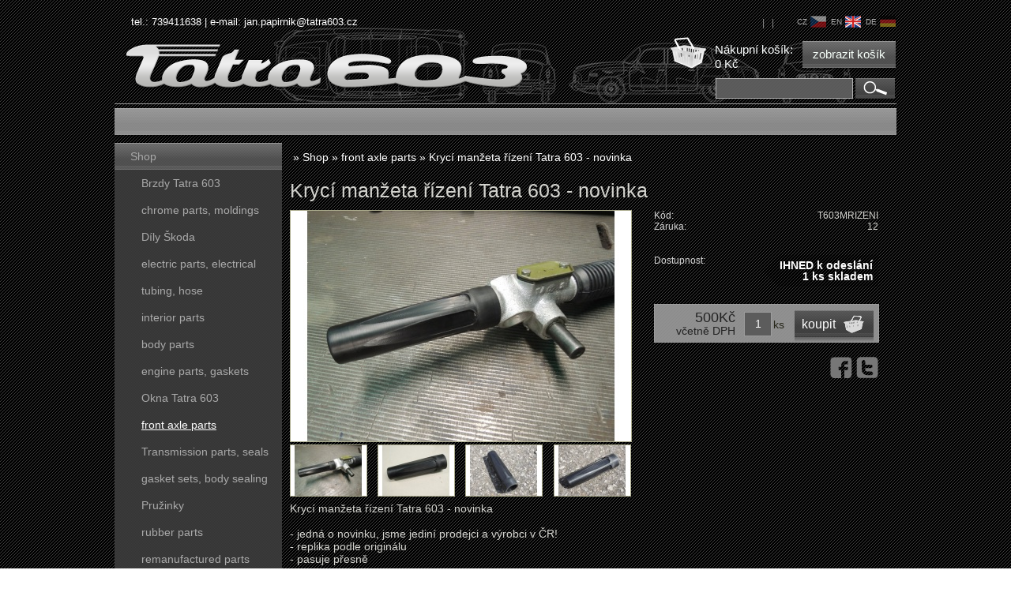

--- FILE ---
content_type: text/html; charset=utf-8
request_url: https://www.tatra603.cz/en/kryci-manzeta-rizeni-tatra-603-novinka/
body_size: 4188
content:
<!DOCTYPE html><html lang="en"><head prefix="og: http://ogp.me/ns# fb: http://ogp.me/ns/fb#"><meta name="author" content="Renovation and sale parts for car Tatra 603, Tatra 600 a Tatra 613" data-binargon="{&quot;fce&quot;:&quot;6&quot;, &quot;id&quot;:&quot;332&quot;, &quot;menaId&quot;:&quot;1&quot;, &quot;menaName&quot;:&quot;Kč&quot;, &quot;languageCode&quot;:&quot;en-US&quot;, &quot;skindir&quot;:&quot;tatra603&quot;, &quot;cmslang&quot;:&quot;9&quot;, &quot;langiso&quot;:&quot;en&quot;, &quot;skinversion&quot;:1762331721, &quot;zemeProDoruceniISO&quot;:&quot;&quot;}"><meta name="robots" content="all, max-snippet:-1, max-image-preview:large"><meta name="revisit-after" content="1 Days"><meta http-equiv="content-type" content="text/html; charset=utf-8"><meta property="og:url" content="https://www.tatra603.cz/en/kryci-manzeta-rizeni-tatra-603-novinka/"/><meta property="og:site_name" content="https://www.tatra603.cz"/><meta property="og:description" content="Krycí manžeta řízení Tatra 603 - novinka, Category: front axle parts"/><meta property="og:title" content="Krycí manžeta řízení Tatra 603 - novinka"/><link rel="alternate" href="https://www.tatra603.cz/kryci-manzeta-rizeni-tatra-603-novinka/" hreflang="cs-CZ" /><link rel="alternate" href="https://www.tatra603.cz/en/kryci-manzeta-rizeni-tatra-603-novinka/" hreflang="en-US" /><link rel="alternate" href="https://www.tatra603.cz/de/kryci-manzeta-rizeni-tatra-603-novinka/" hreflang="de-DE" />
  <link rel="image_src" href="https://www.tatra603.cz/imgcache/1/7/pt603mrizeni-dscn7645_260_260_283119.jpg" />
  <meta property="og:type" content="product"/>
  <meta property="og:image" content="https://www.tatra603.cz/imgcache/1/7/pt603mrizeni-dscn7645_260_260_283119.jpg"/>
 <meta name="description" content="Krycí manžeta řízení Tatra 603 - novinka, Category: front axle parts">
<meta name="keywords" content="Krycí manžeta řízení Tatra 603 - novinka">
<meta name="audience" content="all">
<link rel="canonical" href="https://www.tatra603.cz/en/kryci-manzeta-rizeni-tatra-603-novinka/"><link rel="alternate" href="https://www.tatra603.cz/publicdoc/rss_atom_en.xml" type="application/atom+xml" title="Tatra 603.cz (https://www.tatra603.cz)" >
			
    <link rel="stylesheet" href="/skin/version-1762331721/tatra603/css-obecne.css" type="text/css"><link rel="stylesheet" href="/skin/version-1762331721/tatra603/css-obecne-varianta-cerna.css" type="text/css"><link rel="stylesheet" href="https://www.tatra603.cz/skin/tatra603/fancybox/jquery.fancybox-1.3.4.css" type="text/css" media="screen"><script type="text/javascript" src="/admin/js/index.php?load=jquery,forms,jquery.fancybox-1.3.4.pack,jquery.prettyphoto,montanus.select"></script><script type="text/javascript" src="https://www.tatra603.cz/version-1762331716/indexjs_6_9_tatra603.js"></script><title>Krycí manžeta řízení Tatra 603 - novinka - Renovation and sale parts for car Tatra 603, Tatra 600 a Tatra 613</title><!--commonTemplates_head--><!--EO commonTemplates_head--></head><body id="cmsBody" class="cmsBody bg"><div class="cmsPage marginAuto rel"><header><div class="header"><div class="headconts">tel.: 739411638   |   e-mail: <a class="href2 cffdc52" href="mailto:jan.papirnik@tatra603.cz">jan.papirnik@tatra603.cz</a></div><div class="langPanel"><a href="https://www.tatra603.cz/kryci-manzeta-rizeni-tatra-603-novinka/" class="fleft">cz<span class="flag flag_cz fright"></span></a><a href="https://www.tatra603.cz/en/kryci-manzeta-rizeni-tatra-603-novinka/" class="fleft selected">en<span class="flag flag_en_activ fright"></span></a><a href="https://www.tatra603.cz/de/kryci-manzeta-rizeni-tatra-603-novinka/" class="fleft">de<span class="flag flag_de fright"></span></a></div><div class="headuz"><div class="userForms"><a title="" href="https://www.tatra603.cz/en/login/"></a> | 
<a title="" href="https://www.tatra603.cz/en/registration/"></a> | 
<a href="#prihlasDialog" id="prihlasDialogOn"></a><div id="prihlasDialog" style="display:none;" class="tcenter"><div class="nazev"></div><form id="prihlasDialogForm" method="post" action="https://www.tatra603.cz/en/kryci-manzeta-rizeni-tatra-603-novinka/"><input type="hidden" name="loging" value="1"><div class="em">:</div><input type="text" id="prihlasDialogFormLogin" name="log_new" value="" class="em-val"><div class="hes">:</div><input type="password" id="prihlasDialogFormPass" name="pass_new" value="" class="hes-val"><br><br><input class="sedyButton marginAuto" type="submit" value="" style="display:inline-block;"><br><br><a href="https://www.tatra603.cz/en/login/"></a> | <a href="https://www.tatra603.cz/en/registration/"></a></form></div></div></div><a href="https://www.tatra603.cz/en/cart/" class="koshref" title="Nákupní košík"><span class="headkos">Nákupní košík:<br>0 Kč</span><span class="kosbutton">zobrazit košík</span></a><a href="https://www.tatra603.cz/en/" class="logo"><span>Tatra 603</span></a><form class="searchform" method="post" action="https://www.tatra603.cz/en/search/"><input type="hidden" name="send" value="1"><input type="hidden" name="listpos" value="0"><input type="text" name="as_search" id="as_search" value=""><button type="submit"></button></form></div></header><div class="upperMenu"></div><div class="leftMenu"><a href="https://www.tatra603.cz/en/shop/" title="Shop" class="leftMenuButton  first">Shop</a><div class="submenu"><a href="https://www.tatra603.cz/en/shop/brzdy/" title="Brzdy Tatra 603" class="">Brzdy Tatra 603</a><a href="https://www.tatra603.cz/en/shop/chrome-parts-moldings/" title="chrome parts, moldings" class="">chrome parts, moldings</a><a href="https://www.tatra603.cz/en/shop/dily-skoda/" title="Díly Škoda" class="">Díly Škoda</a><a href="https://www.tatra603.cz/en/shop/electric-parts-electrical/" title="electric parts, electrical" class="">electric parts, electrical</a><a href="https://www.tatra603.cz/en/shop/tubing-hose/" title="tubing, hose" class="">tubing, hose</a><a href="https://www.tatra603.cz/en/shop/interior-parts/" title="interior parts" class="">interior parts</a><a href="https://www.tatra603.cz/en/shop/body-parts/" title="body parts" class="">body parts</a><a href="https://www.tatra603.cz/en/shop/engine-parts-gaskets/" title="engine parts, gaskets" class="">engine parts, gaskets</a><a href="https://www.tatra603.cz/en/shop/okna-tatra-603/" title="Okna Tatra 603" class="">Okna Tatra 603</a><a href="https://www.tatra603.cz/en/shop/front-axle-parts/" title="front axle parts" class=" active">front axle parts</a><a href="https://www.tatra603.cz/en/shop/transmission-parts-seals/" title="Transmission parts, seals" class="">Transmission parts, seals</a><a href="https://www.tatra603.cz/en/shop/gasket-sets-body-sealing/" title="gasket sets, body sealing" class="">gasket sets, body sealing</a><a href="https://www.tatra603.cz/en/shop/pruzinky/" title="Pružinky" class="">Pružinky</a><a href="https://www.tatra603.cz/en/shop/rubber-parts/" title="rubber parts" class="">rubber parts</a><a href="https://www.tatra603.cz/en/shop/remanufactured-parts/" title="remanufactured parts" class="">remanufactured parts</a><a href="https://www.tatra603.cz/en/shop/rozvod-vzduchu-tatra-603/" title="Rozvod vzduchu Tatra 603" class="">Rozvod vzduchu Tatra 603</a><a href="https://www.tatra603.cz/en/shop/fasteners/" title="fasteners" class="">fasteners</a><a href="https://www.tatra603.cz/en/shop/replica-headlamps-plastic-parts/" title="replica headlamps, plastic parts" class="">replica headlamps, plastic parts</a><a href="https://www.tatra603.cz/en/shop/muffler-exhaust-knees/" title="muffler, exhaust knees" class="">muffler, exhaust knees</a><a href="https://www.tatra603.cz/en/shop/parts-of-the-rear-axle/" title="parts of the rear axle" class="">parts of the rear axle</a><a href="https://www.tatra603.cz/en/shop/parts-for-tatra-600/" title="Parts for Tatra 600" class="">Parts for Tatra 600</a><a href="https://www.tatra603.cz/en/shop/dily-tatra-613/" title="Díly tatra 613" class="">Díly tatra 613</a></div><a href="https://www.tatra603.cz/en/prototypy-3d-modely-vyroba-forem/" title="Prototypy, 3D modely, výroba forem" class="leftMenuButton ">Prototypy, 3D modely, výroba forem</a><a href="https://www.tatra603.cz/en/terms-and-conditions/" title="terms and Conditions" class="leftMenuButton ">terms and Conditions</a><div class="menuSpacer"></div><div class="item_bg itemLeft"><a class="itemTitle_bg itemLeftTitle" href="https://www.tatra603.cz/en/brake-cylinder-tatra-603-front-disc-brake-stainless-steel/" title="brake cylinder Tatra 603 (front disc brake) - stainless steel">brake cylinder Tatra 603 (front disc brake) - stainless steel</a><a href="https://www.tatra603.cz/en/brake-cylinder-tatra-603-front-disc-brake-stainless-steel/" title="brake cylinder Tatra 603 (front disc brake) - stainless steel"><img src="https://www.tatra603.cz/imgcache/d/b/pp50-snimek-093_206_136_144273.jpg" width="206" height="136"></a><div class="item buy"><a href="https://www.tatra603.cz/en/cart/?nakup=181" class="button_buy">koupit</a><div class="menuSpacer"></div></div><div class="ihnedLeft">tři dny</div><div class="cenaLeft"><div class="cena">660Kč</div><div class="vcetne">včetně DPH</div></div><div class="clr"></div><div class="popis">brake cylinder Tatra 603 (front disc brake) - stainless steel</div><div class="clr"></div></div><div class="menuSpacer"></div><div class="window"><div class="title">Nejprodávanější</div><ol start="2"><li><a href="https://www.tatra603.cz/en/vicko-predniho-naboje-kola-tatra-603-novinka/" class="nazev" title="Víčko předního náboje kola Tatra 603 - novinka">Víčko předního náboje kola Tatra 603 - novinka</a><div class="price">450Kč</div></li><li><a href="https://www.tatra603.cz/en/objimka-gumy-stabilizatoru-tatra-603/" class="nazev" title="Objímka gumy stabilizátoru Tatra 603">Objímka gumy stabilizátoru Tatra 603</a><div class="price">120Kč</div></li><li><a href="https://www.tatra603.cz/en/brzdova-trubka-propojovaci-predni-brzdovy-trmen-tatra-603/" class="nazev" title="Brzdová trubka propojovací přední brzdový třmen - levý, Tatra 603">Brzdová trubka propojovací přední brzdový třmen - levý, Tatra 603</a><div class="price">200Kč</div></li><li><a href="https://www.tatra603.cz/en/brzdova-trubka-propojovaci-predni-brzdovy-trmen-levy-tatra-603/" class="nazev" title="Brzdová trubka propojovací přední brzdový třmen - pravý, Tatra 603">Brzdová trubka propojovací přední brzdový třmen - pravý, Tatra 603</a><div class="price">200Kč</div></li></ol></div><div class="menuSpacer"></div></div><div class="content"><div class="detailProduktu"><div class="drobenka"><div class="common_template_breadcrumb"><a href="https://www.tatra603.cz/en/" title="" class="href2 href2-first first"></a> » <a href="https://www.tatra603.cz/en/shop/" title="Shop" class="href2">Shop</a> » <a href="https://www.tatra603.cz/en/shop/front-axle-parts/" title="front axle parts" class="href2">front axle parts</a> » <span class="active">Krycí manžeta řízení Tatra 603 - novinka</span></div></div><h1 id="nazevProduktu">Krycí manžeta řízení Tatra 603 - novinka</h1><div id="infoProduktu"><div class="infoNazev">Kód:</div><span class="infoValue">T603MRIZENI</span><div class="clr"></div><div class="infoNazev">Záruka:</div><span class="infoValue">12</span><div class="clr"></div><form class="noprint" action="https://www.tatra603.cz/en/cart/?detail=" method="post"><input name="nakup" type="hidden" value="332" id="id_nakupProductId"><div class="clr"></div><div class="dostLine"><div class="infoNazev">Dostupnost:</div><div class="dostupnostSipka fright">IHNED k odeslání<br>1 ks skladem
</div><div class="clr"></div></div><div class="clr"></div><div id="errorComb"></div><div id="kosik" class="detailKosik"><div class="cenaDetail"><div class="cena">500Kč</div><div class="vcetne">včetně DPH</div></div><div class="ks_typ">ks</div><input id="id_detailPocetKusu" class="ks" name="ks" type="text" value="1" onkeyup="product2.changePocetKusu(this)" onchange="product2.changePocetKusu(this)"><div class="val"><div class="koupit"><button type="submit" class="button_buy_small">koupit</button><div class="menuSpacer"></div></div></div></div></form><div class="fcb"><a href="http://www.facebook.com/sharer.php?u=https://www.tatra603.cz/en/kryci-manzeta-rizeni-tatra-603-novinka/&amp;t=Kryc%C3%AD%20man%C5%BEeta%20%C5%99%C3%ADzen%C3%AD%20Tatra%20603%20-%20novinka" target="_blank" class="ico_fb"></a><a href="http://twitter.com/share?url=https://www.tatra603.cz/en/kryci-manzeta-rizeni-tatra-603-novinka/&amp;text=Kryc%C3%AD%20man%C5%BEeta%20%C5%99%C3%ADzen%C3%AD%20Tatra%20603%20-%20novinka" target="_blank" class="ico_twitter"></a></div></div><div class="obrazky"><div class="imgMain"><a href="https://www.tatra603.cz/imgcache/1/7/pt603mrizeni-dscn7645_-1_-1_283119.jpg" target="_blank" rel="prettyPhoto[detail]" title="Krycí manžeta řízení Tatra 603 - novinka"><img id="id_productDetailImage" width="431" height="292" src="https://www.tatra603.cz/imgcache/1/7/pt603mrizeni-dscn7645_431_292_283119.jpg" alt="Krycí manžeta řízení Tatra 603 - novinka" title="Krycí manžeta řízení Tatra 603 - novinka"></a><div class="menuSpacer"></div></div><div class="clr"></div><div class="miniatury"><div class="thumbnail"><a href="https://www.tatra603.cz/imgcache/3/b/pt603mrizeni-dscn7646_-1_-1_252092.jpg" rel="prettyPhoto[detail]" title=""><img width="96" height="64" src="https://www.tatra603.cz/imgcache/3/b/pt603mrizeni-dscn7646_96_64_252092.jpg" alt="Krycí manžeta řízení Tatra 603 - novinka"></a></div><div class="thumbnail"><a href="https://www.tatra603.cz/imgcache/4/4/pt603mrizeni-dscn7649_-1_-1_157738.jpg" rel="prettyPhoto[detail]" title=""><img width="96" height="64" src="https://www.tatra603.cz/imgcache/4/4/pt603mrizeni-dscn7649_96_64_157738.jpg" alt="Krycí manžeta řízení Tatra 603 - novinka"></a></div><div class="thumbnail"><a href="https://www.tatra603.cz/imgcache/1/4/pt603mrizeni-dscn7652_-1_-1_336552.jpg" rel="prettyPhoto[detail]" title=""><img width="96" height="64" src="https://www.tatra603.cz/imgcache/1/4/pt603mrizeni-dscn7652_96_64_336552.jpg" alt="Krycí manžeta řízení Tatra 603 - novinka"></a></div><div class="thumbnail last"><a href="https://www.tatra603.cz/imgcache/4/b/pt603mrizeni-dscn7653_-1_-1_348191.jpg" rel="prettyPhoto[detail]" title=""><img width="96" height="64" src="https://www.tatra603.cz/imgcache/4/b/pt603mrizeni-dscn7653_96_64_348191.jpg" alt="Krycí manžeta řízení Tatra 603 - novinka"></a></div></div></div><div style="clear: both;"></div><div class="popis"><p>Krycí manžeta řízení Tatra 603 - novinka</p> <p> </p> <p>- jedná o novinku, jsme jediní prodejci a výrobci v ČR!</p> <p>- replika podle originálu</p> <p>- pasuje přesně</p></div><div class="caraMezi"></div></div></div><div class="clr"></div><footer><div class="footer"><div class="links"></div><div class="contact"><a href="https://www.tatra603.cz/en/whishlist/" class="href1"></a></div><div class="clr"></div><div class="provozovatel"><b>Provozovatel:</b> Jan Papírník, 739411638, <a class="href2 cffdc52" href="mailto:jan.papirnik@tatra603.cz">jan.papirnik@tatra603.cz</a></div><div class="fcb"><a href="/publicdoc/rss_atom.xml" target="_blank" class="ico_rss"></a></div><div class="clr"></div><div class="binargon"><a target="_blank" href="https://www.binargon.cz/eshop/" title="ecommerce solutions">Ecommerce solutions</a> <a target="_blank" title="ecommerce solutions" href="https://www.binargon.cz/">BINARGON.cz</a></div><div class="sitemap"><a rel="sitemap" href="https://www.tatra603.cz/en/sitemap-en/" title="sitemap">sitemap</a></div><div class="clr"></div></div></footer></div><script type="text/javascript">$(function(){$("a[rel^='prettyPhoto']").prettyPhoto({theme:'light_rounded'});});</script><!--commonTemplates (začátek)--><script data-binargon="common_json-ld (detail)" type="application/ld+json">{"@context":"http://schema.org/","@type":"Product","sku":"T603MRIZENI","name":"Krycí manžeta řízení Tatra 603 - novinka","image":["https:\/\/www.tatra603.cz\/imagegen.php?name=t603mrizeni\/dscn7645.jpg","https:\/\/www.tatra603.cz\/imagegen.php?name=t603mrizeni\/dscn7646.jpg","https:\/\/www.tatra603.cz\/imagegen.php?name=t603mrizeni\/dscn7649.jpg","https:\/\/www.tatra603.cz\/imagegen.php?name=t603mrizeni\/dscn7652.jpg","https:\/\/www.tatra603.cz\/imagegen.php?name=t603mrizeni\/dscn7653.jpg"],"description":"Krycí manžeta řízení Tatra 603 - novinka   - jedná o novinku, jsme jediní prodejci a výrobci v ČR! - replika podle originálu - pasuje přesně","mpn":"T603MRIZENI","manufacturer":"","brand":{"@type":"Brand","name":""},"category":"Shop","weight":"0.300","isRelatedTo":[],"isSimilarTo":[],"offers":{"@type":"Offer","price":"500","priceValidUntil":"2025-11-14","itemCondition":"http://schema.org/NewCondition","priceCurrency":"CZK","availability":"http:\/\/schema.org\/InStock","url":"https://www.tatra603.cz/en/kryci-manzeta-rizeni-tatra-603-novinka/"}}</script><script data-binargon="common_json-ld (breadcrumb)" type="application/ld+json">{"@context":"http://schema.org","@type":"BreadcrumbList","itemListElement": [{"@type":"ListItem","position": 1,"item":{"@id":"https:\/\/www.tatra603.cz","name":"Renovation and sale parts for car Tatra 603, Tatra 600 a Tatra 613","image":""}},{"@type":"ListItem","position": 2,"item":{"@id":"https:\/\/www.tatra603.cz\/en\/shop\/","name":"Shop","image":""}},{"@type":"ListItem","position": 3,"item":{"@id":"https:\/\/www.tatra603.cz\/en\/shop\/front-axle-parts\/","name":"front axle parts","image":""}},{"@type":"ListItem","position": 4,"item":{"@id":"https:\/\/www.tatra603.cz\/en\/kryci-manzeta-rizeni-tatra-603-novinka\/","name":"Krycí manžeta řízení Tatra 603 - novinka","image":"https:\/\/www.tatra603.cz\/imagegen.php?autoimage=t603mrizeni"}}]}</script><!--commonTemplates (konec)--></body></html>


--- FILE ---
content_type: text/css
request_url: https://www.tatra603.cz/skin/version-1762331721/tatra603/css-obecne.css
body_size: 127581
content:
@font-face{font-family:museo100;src:url('[data-uri]')}@font-face{font-family:museo300;src:url('[data-uri]')}@font-face{font-family:museo500;src:url('[data-uri]')}@font-face{font-family:museo700;src:url('[data-uri]')}@font-face{font-family:museo900;src:url('[data-uri]')}.dostupnostSipka{display:block;width:146px;height:40px;background:url("[data-uri]") transparent no-repeat}.flag_cz{display:block;width:20px;height:15px;background:url("[data-uri]") transparent no-repeat}.flag_cz_activ{display:block;width:20px;height:15px;background:url("[data-uri]") transparent no-repeat}.flag_de{display:block;width:20px;height:15px;background:url("[data-uri]") transparent no-repeat}.flag_de_activ{display:block;width:20px;height:15px;background:url("[data-uri]") transparent no-repeat}.flag_en{display:block;width:20px;height:15px;background:url("[data-uri]") transparent no-repeat}.flag_en_activ{display:block;width:20px;height:15px;background:url("[data-uri]") transparent no-repeat}.header_old{display:block;width:990px;height:131px;background:url("data_uri/header_old.png") transparent no-repeat}.ico_bad{display:block;width:19px;height:16px;background:url("[data-uri]") transparent no-repeat}.ihnedBig{display:block;width:100px;height:38px;background:url("[data-uri]") transparent no-repeat}.ihnedLeft{display:block;width:116px;height:17px;background:url("[data-uri]") transparent no-repeat}.itemTitle_bg{display:block;width:4px;height:4px;background:url("[data-uri]") transparent no-repeat}.menuSpacer{display:block;height:10px;background:url("[data-uri]") transparent repeat-x}.bg{display:block;width:16px;height:16px;background:url("[data-uri]") transparent no-repeat}.button_buy{display:block;width:69px;height:64px;background:url("[data-uri]") transparent no-repeat}.button_buy_big{display:block;width:127px;height:34px;background:url("[data-uri]") transparent no-repeat}.button_buy_small{display:block;width:97px;height:34px;background:url("[data-uri]") transparent no-repeat}.cenaBig{display:block;width:135px;height:44px;background:url("[data-uri]") transparent no-repeat}.cenaLeft{display:block;width:124px;height:44px;background:url("[data-uri]") transparent no-repeat}.detailKosik{display:block;width:4px;height:4px;background:url("[data-uri]") transparent no-repeat}.header{display:block;width:990px;height:131px;background:url("data_uri/_varianta-cerna/header.png") transparent no-repeat}.hpItem:hover .cenaLeft{display:block;width:124px;height:44px;background:url("[data-uri]") transparent no-repeat}.hpItem:hover .itemTitle_bg{display:block;width:2px;height:2px;background:url("[data-uri]") transparent no-repeat}.hvezdaPlna{display:block;width:23px;height:22px;background:url("[data-uri]") transparent no-repeat}.hvezdaPrazdna{display:block;width:23px;height:22px;background:url("[data-uri]") transparent no-repeat}.ico_fb{display:block;width:28px;height:27px;background:url("[data-uri]") transparent no-repeat}.ico_rss{display:block;width:27px;height:27px;background:url("[data-uri]") transparent no-repeat}.ico_twitter{display:block;width:28px;height:27px;background:url("[data-uri]") transparent no-repeat}.itemBig:hover .cenaBig{display:block;width:135px;height:44px;background:url("[data-uri]") transparent no-repeat}.item_bg{display:block;width:4px;height:4px;background:url("[data-uri]") transparent no-repeat}.negative{display:block;width:16px;height:16px;background:url("[data-uri]") transparent no-repeat}.positive{display:block;width:16px;height:16px;background:url("[data-uri]") transparent no-repeat}.searchform button{display:block;width:50px;height:32px;background:url("[data-uri]") transparent no-repeat}.searchform input{display:block;width:4px;height:4px;background:url("[data-uri]") transparent no-repeat}.select_right{display:block;width:29px;height:29px;background:url("[data-uri]") transparent no-repeat}.submenu{display:block;width:2px;height:2px;background:url("[data-uri]") transparent no-repeat}.window{display:block;width:4px;height:4px;background:url("[data-uri]") transparent no-repeat}.kosbutton{display:block;height:43px;background:url("[data-uri]") transparent repeat-x}.leftMenuButton{display:block;height:34px;background:url("[data-uri]") transparent repeat-x}.upperMenu{display:block;height:44px;background:url("[data-uri]") transparent repeat-x}div.light_rounded .pp_top .pp_left{background:url(images/prettyPhoto/light_rounded/sprite.png) -88px -53px no-repeat}div.light_rounded .pp_top .pp_middle{background:#fff}div.light_rounded .pp_top .pp_right{background:url(images/prettyPhoto/light_rounded/sprite.png) -110px -53px no-repeat}div.light_rounded .pp_content .ppt{color:#000}div.light_rounded .pp_content_container .pp_left,div.light_rounded .pp_content_container .pp_right{background:#fff}div.light_rounded .pp_content{background-color:#fff}div.light_rounded .pp_next:hover{background:url(images/prettyPhoto/light_rounded/btnNext.png) center right no-repeat;cursor:pointer}div.light_rounded .pp_previous:hover{background:url(images/prettyPhoto/light_rounded/btnPrevious.png) center left no-repeat;cursor:pointer}div.light_rounded .pp_expand{background:url(images/prettyPhoto/light_rounded/sprite.png) -31px -26px no-repeat;cursor:pointer}div.light_rounded .pp_expand:hover{background:url(images/prettyPhoto/light_rounded/sprite.png) -31px -47px no-repeat;cursor:pointer}div.light_rounded .pp_contract{background:url(images/prettyPhoto/light_rounded/sprite.png) 0 -26px no-repeat;cursor:pointer}div.light_rounded .pp_contract:hover{background:url(images/prettyPhoto/light_rounded/sprite.png) 0 -47px no-repeat;cursor:pointer}div.light_rounded .pp_close{width:75px;height:22px;background:url(images/prettyPhoto/light_rounded/sprite.png) -1px -1px no-repeat;cursor:pointer}div.light_rounded #pp_full_res .pp_inline{color:#000}div.light_rounded .pp_gallery a.pp_arrow_previous,div.light_rounded .pp_gallery a.pp_arrow_next{margin-top:12px !important}div.light_rounded .pp_nav .pp_play{background:url(images/prettyPhoto/light_rounded/sprite.png) -1px -100px no-repeat;height:15px;width:14px}div.light_rounded .pp_nav .pp_pause{background:url(images/prettyPhoto/light_rounded/sprite.png) -24px -100px no-repeat;height:15px;width:14px}div.light_rounded .pp_arrow_previous{background:url(images/prettyPhoto/light_rounded/sprite.png) 0 -71px no-repeat}div.light_rounded .pp_arrow_previous.disabled{background-position:0 -87px;cursor:default}div.light_rounded .pp_arrow_next{background:url(images/prettyPhoto/light_rounded/sprite.png) -22px -71px no-repeat}div.light_rounded .pp_arrow_next.disabled{background-position:-22px -87px;cursor:default}div.light_rounded .pp_bottom .pp_left{background:url(images/prettyPhoto/light_rounded/sprite.png) -88px -80px no-repeat}div.light_rounded .pp_bottom .pp_middle{background:#fff}div.light_rounded .pp_bottom .pp_right{background:url(images/prettyPhoto/light_rounded/sprite.png) -110px -80px no-repeat}div.light_rounded .pp_loaderIcon{background:url(images/prettyPhoto/light_rounded/loader.gif) center center no-repeat}div.dark_rounded .pp_top .pp_left{background:url(images/prettyPhoto/dark_rounded/sprite.png) -88px -53px no-repeat}div.dark_rounded .pp_top .pp_middle{background:url(images/prettyPhoto/dark_rounded/contentPattern.png) top left repeat}div.dark_rounded .pp_top .pp_right{background:url(images/prettyPhoto/dark_rounded/sprite.png) -110px -53px no-repeat}div.dark_rounded .pp_content_container .pp_left{background:url(images/prettyPhoto/dark_rounded/contentPattern.png) top left repeat-y}div.dark_rounded .pp_content_container .pp_right{background:url(images/prettyPhoto/dark_rounded/contentPattern.png) top right repeat-y}div.dark_rounded .pp_content{background:url(images/prettyPhoto/dark_rounded/contentPattern.png) top left repeat}div.dark_rounded .pp_next:hover{background:url(images/prettyPhoto/dark_rounded/btnNext.png) center right no-repeat;cursor:pointer}div.dark_rounded .pp_previous:hover{background:url(images/prettyPhoto/dark_rounded/btnPrevious.png) center left no-repeat;cursor:pointer}div.dark_rounded .pp_expand{background:url(images/prettyPhoto/dark_rounded/sprite.png) -31px -26px no-repeat;cursor:pointer}div.dark_rounded .pp_expand:hover{background:url(images/prettyPhoto/dark_rounded/sprite.png) -31px -47px no-repeat;cursor:pointer}div.dark_rounded .pp_contract{background:url(images/prettyPhoto/dark_rounded/sprite.png) 0 -26px no-repeat;cursor:pointer}div.dark_rounded .pp_contract:hover{background:url(images/prettyPhoto/dark_rounded/sprite.png) 0 -47px no-repeat;cursor:pointer}div.dark_rounded .pp_close{width:75px;height:22px;background:url(images/prettyPhoto/dark_rounded/sprite.png) -1px -1px no-repeat;cursor:pointer}div.dark_rounded .currentTextHolder{color:#c4c4c4}div.dark_rounded .pp_description{color:#fff}div.dark_rounded #pp_full_res .pp_inline{color:#fff}div.dark_rounded .pp_gallery a.pp_arrow_previous,div.dark_rounded .pp_gallery a.pp_arrow_next{margin-top:12px !important}div.dark_rounded .pp_nav .pp_play{background:url(images/prettyPhoto/dark_rounded/sprite.png) -1px -100px no-repeat;height:15px;width:14px}div.dark_rounded .pp_nav .pp_pause{background:url(images/prettyPhoto/dark_rounded/sprite.png) -24px -100px no-repeat;height:15px;width:14px}div.dark_rounded .pp_arrow_previous{background:url(images/prettyPhoto/dark_rounded/sprite.png) 0 -71px no-repeat}div.dark_rounded .pp_arrow_previous.disabled{background-position:0 -87px;cursor:default}div.dark_rounded .pp_arrow_next{background:url(images/prettyPhoto/dark_rounded/sprite.png) -22px -71px no-repeat}div.dark_rounded .pp_arrow_next.disabled{background-position:-22px -87px;cursor:default}div.dark_rounded .pp_bottom .pp_left{background:url(images/prettyPhoto/dark_rounded/sprite.png) -88px -80px no-repeat}div.dark_rounded .pp_bottom .pp_middle{background:url(images/prettyPhoto/dark_rounded/contentPattern.png) top left repeat}div.dark_rounded .pp_bottom .pp_right{background:url(images/prettyPhoto/dark_rounded/sprite.png) -110px -80px no-repeat}div.dark_rounded .pp_loaderIcon{background:url(images/prettyPhoto/dark_rounded/loader.gif) center center no-repeat}div.dark_square .pp_left,div.dark_square .pp_middle,div.dark_square .pp_right,div.dark_square .pp_content{background:url(images/prettyPhoto/dark_square/contentPattern.png) top left repeat}div.dark_square .currentTextHolder{color:#c4c4c4}div.dark_square .pp_description{color:#fff}div.dark_square .pp_loaderIcon{background:url(images/prettyPhoto/dark_rounded/loader.gif) center center no-repeat}div.dark_square .pp_content_container .pp_left{background:url(images/prettyPhoto/dark_rounded/contentPattern.png) top left repeat-y}div.dark_square .pp_content_container .pp_right{background:url(images/prettyPhoto/dark_rounded/contentPattern.png) top right repeat-y}div.dark_square .pp_expand{background:url(images/prettyPhoto/dark_square/sprite.png) -31px -26px no-repeat;cursor:pointer}div.dark_square .pp_expand:hover{background:url(images/prettyPhoto/dark_square/sprite.png) -31px -47px no-repeat;cursor:pointer}div.dark_square .pp_contract{background:url(images/prettyPhoto/dark_square/sprite.png) 0 -26px no-repeat;cursor:pointer}div.dark_square .pp_contract:hover{background:url(images/prettyPhoto/dark_square/sprite.png) 0 -47px no-repeat;cursor:pointer}div.dark_square .pp_close{width:75px;height:22px;background:url(images/prettyPhoto/dark_square/sprite.png) -1px -1px no-repeat;cursor:pointer}div.dark_square #pp_full_res .pp_inline{color:#fff}div.dark_square .pp_gallery a.pp_arrow_previous,div.dark_square .pp_gallery a.pp_arrow_next{margin-top:12px !important}div.dark_square .pp_nav .pp_play{background:url(images/prettyPhoto/dark_square/sprite.png) -1px -100px no-repeat;height:15px;width:14px}div.dark_square .pp_nav .pp_pause{background:url(images/prettyPhoto/dark_square/sprite.png) -24px -100px no-repeat;height:15px;width:14px}div.dark_square .pp_arrow_previous{background:url(images/prettyPhoto/dark_square/sprite.png) 0 -71px no-repeat}div.dark_square .pp_arrow_previous.disabled{background-position:0 -87px;cursor:default}div.dark_square .pp_arrow_next{background:url(images/prettyPhoto/dark_square/sprite.png) -22px -71px no-repeat}div.dark_square .pp_arrow_next.disabled{background-position:-22px -87px;cursor:default}div.dark_square .pp_next:hover{background:url(images/prettyPhoto/dark_square/btnNext.png) center right no-repeat;cursor:pointer}div.dark_square .pp_previous:hover{background:url(images/prettyPhoto/dark_square/btnPrevious.png) center left no-repeat;cursor:pointer}div.light_square .pp_left,div.light_square .pp_middle,div.light_square .pp_right,div.light_square .pp_content{background:#fff}div.light_square .pp_content .ppt{color:#000}div.light_square .pp_expand{background:url(images/prettyPhoto/light_square/sprite.png) -31px -26px no-repeat;cursor:pointer}div.light_square .pp_expand:hover{background:url(images/prettyPhoto/light_square/sprite.png) -31px -47px no-repeat;cursor:pointer}div.light_square .pp_contract{background:url(images/prettyPhoto/light_square/sprite.png) 0 -26px no-repeat;cursor:pointer}div.light_square .pp_contract:hover{background:url(images/prettyPhoto/light_square/sprite.png) 0 -47px no-repeat;cursor:pointer}div.light_square .pp_close{width:75px;height:22px;background:url(images/prettyPhoto/light_square/sprite.png) -1px -1px no-repeat;cursor:pointer}div.light_square #pp_full_res .pp_inline{color:#000}div.light_square .pp_gallery a.pp_arrow_previous,div.light_square .pp_gallery a.pp_arrow_next{margin-top:12px !important}div.light_square .pp_nav .pp_play{background:url(images/prettyPhoto/light_square/sprite.png) -1px -100px no-repeat;height:15px;width:14px}div.light_square .pp_nav .pp_pause{background:url(images/prettyPhoto/light_square/sprite.png) -24px -100px no-repeat;height:15px;width:14px}div.light_square .pp_arrow_previous{background:url(images/prettyPhoto/light_square/sprite.png) 0 -71px no-repeat}div.light_square .pp_arrow_previous.disabled{background-position:0 -87px;cursor:default}div.light_square .pp_arrow_next{background:url(images/prettyPhoto/light_square/sprite.png) -22px -71px no-repeat}div.light_square .pp_arrow_next.disabled{background-position:-22px -87px;cursor:default}div.light_square .pp_next:hover{background:url(images/prettyPhoto/light_square/btnNext.png) center right no-repeat;cursor:pointer}div.light_square .pp_previous:hover{background:url(images/prettyPhoto/light_square/btnPrevious.png) center left no-repeat;cursor:pointer}div.facebook .pp_top .pp_left{background:url(images/prettyPhoto/facebook/sprite.png) -88px -53px no-repeat}div.facebook .pp_top .pp_middle{background:url(images/prettyPhoto/facebook/contentPatternTop.png) top left repeat-x}div.facebook .pp_top .pp_right{background:url(images/prettyPhoto/facebook/sprite.png) -110px -53px no-repeat}div.facebook .pp_content .ppt{color:#000}div.facebook .pp_content_container .pp_left{background:url(images/prettyPhoto/facebook/contentPatternLeft.png) top left repeat-y}div.facebook .pp_content_container .pp_right{background:url(images/prettyPhoto/facebook/contentPatternRight.png) top right repeat-y}div.facebook .pp_content{background:#fff}div.facebook .pp_expand{background:url(images/prettyPhoto/facebook/sprite.png) -31px -26px no-repeat;cursor:pointer}div.facebook .pp_expand:hover{background:url(images/prettyPhoto/facebook/sprite.png) -31px -47px no-repeat;cursor:pointer}div.facebook .pp_contract{background:url(images/prettyPhoto/facebook/sprite.png) 0 -26px no-repeat;cursor:pointer}div.facebook .pp_contract:hover{background:url(images/prettyPhoto/facebook/sprite.png) 0 -47px no-repeat;cursor:pointer}div.facebook .pp_close{width:22px;height:22px;background:url(images/prettyPhoto/facebook/sprite.png) -1px -1px no-repeat;cursor:pointer}div.facebook #pp_full_res .pp_inline{color:#000}div.facebook .pp_loaderIcon{background:url(images/prettyPhoto/facebook/loader.gif) center center no-repeat}div.facebook .pp_arrow_previous{background:url(images/prettyPhoto/facebook/sprite.png) 0 -71px no-repeat;height:22px;margin-top:0;width:22px}div.facebook .pp_arrow_previous.disabled{background-position:0 -96px;cursor:default}div.facebook .pp_arrow_next{background:url(images/prettyPhoto/facebook/sprite.png) -32px -71px no-repeat;height:22px;margin-top:0;width:22px}div.facebook .pp_arrow_next.disabled{background-position:-32px -96px;cursor:default}div.facebook .pp_nav{margin-top:0}div.facebook .pp_nav p{font-size:15px;padding:0 3px 0 4px}div.facebook .pp_nav .pp_play{background:url(images/prettyPhoto/facebook/sprite.png) -1px -123px no-repeat;height:22px;width:22px}div.facebook .pp_nav .pp_pause{background:url(images/prettyPhoto/facebook/sprite.png) -32px -123px no-repeat;height:22px;width:22px}div.facebook .pp_next:hover{background:url(images/prettyPhoto/facebook/btnNext.png) center right no-repeat;cursor:pointer}div.facebook .pp_previous:hover{background:url(images/prettyPhoto/facebook/btnPrevious.png) center left no-repeat;cursor:pointer}div.facebook .pp_bottom .pp_left{background:url(images/prettyPhoto/facebook/sprite.png) -88px -80px no-repeat}div.facebook .pp_bottom .pp_middle{background:url(images/prettyPhoto/facebook/contentPatternBottom.png) top left repeat-x}div.facebook .pp_bottom .pp_right{background:url(images/prettyPhoto/facebook/sprite.png) -110px -80px no-repeat}div.pp_pic_holder a:focus{outline:0}div.pp_overlay{background:#000;display:none;left:0;position:absolute;top:0;width:100%;z-index:9500}div.pp_pic_holder{display:none;position:absolute;width:100px;z-index:10000}.pp_top{height:20px;position:relative}* html .pp_top{padding:0 20px}.pp_top .pp_left{height:20px;left:0;position:absolute;width:20px}.pp_top .pp_middle{height:20px;left:20px;position:absolute;right:20px}* html .pp_top .pp_middle{left:0;position:static}.pp_top .pp_right{height:20px;left:auto;position:absolute;right:0;top:0;width:20px}.pp_content{height:40px}.pp_fade{display:none}.pp_content_container{position:relative;text-align:left;width:100%}.pp_content_container .pp_left{padding-left:20px}.pp_content_container .pp_right{padding-right:20px}.pp_content_container .pp_details{float:left;margin:10px 0 2px 0}.pp_description{display:none;margin:0 0 5px 0}.pp_nav{clear:left;float:left;margin:3px 0 0 0}.pp_nav p{float:left;margin:2px 4px}.pp_nav .pp_play,.pp_nav .pp_pause{float:left;margin-right:4px;text-indent:-10000px}a.pp_arrow_previous,a.pp_arrow_next{display:block;float:left;height:15px;margin-top:3px;overflow:hidden;text-indent:-10000px;width:14px}.pp_hoverContainer{position:absolute;top:0;width:100%;z-index:2000}.pp_gallery{left:50%;margin-top:-50px;position:absolute;z-index:10000}.pp_gallery ul{float:left;height:35px;margin:0 0 0 5px;overflow:hidden;padding:0;position:relative}.pp_gallery ul a{border:1px #000 solid;border:1px rgba(0,0,0,0.5) solid;display:block;float:left;height:33px;overflow:hidden}.pp_gallery ul a:hover,.pp_gallery li.selected a{border-color:#fff}.pp_gallery ul a img{border:0}.pp_gallery li{display:block;float:left;margin:0 5px 0 0}.pp_gallery li.default a{background:url(images/prettyPhoto/facebook/default_thumbnail.gif) 0 0 no-repeat;display:block;height:33px;width:50px}.pp_gallery li.default a img{display:block}.pp_gallery .pp_arrow_previous,.pp_gallery .pp_arrow_next{margin-top:7px !important}a.pp_next{background:url(images/prettyPhoto/light_rounded/btnNext.png) 10000px 10000px no-repeat;display:block;float:right;height:100%;text-indent:-10000px;width:49%}a.pp_previous{background:url(images/prettyPhoto/light_rounded/btnNext.png) 10000px 10000px no-repeat;display:block;float:left;height:100%;text-indent:-10000px;width:49%}a.pp_expand,a.pp_contract{cursor:pointer;display:none;height:20px;position:absolute;right:30px;text-indent:-10000px;top:10px;width:20px;z-index:20000}a.pp_close{display:block;float:right;line-height:22px;text-indent:-10000px}.pp_bottom{height:20px;position:relative}* html .pp_bottom{padding:0 20px}.pp_bottom .pp_left{height:20px;left:0;position:absolute;width:20px}.pp_bottom .pp_middle{height:20px;left:20px;position:absolute;right:20px}* html .pp_bottom .pp_middle{left:0;position:static}.pp_bottom .pp_right{height:20px;left:auto;position:absolute;right:0;top:0;width:20px}.pp_loaderIcon{display:block;height:24px;left:50%;margin:-12px 0 0 -12px;position:absolute;top:50%;width:24px}#pp_full_res{line-height:1 !important}#pp_full_res .pp_inline{text-align:left}#pp_full_res .pp_inline p{margin:0 0 15px 0}div.ppt{color:#fff;display:none;font-size:17px;margin:0 0 5px 15px;z-index:9999}.clearfix:after{content:".";display:block;height:0;clear:both;visibility:hidden}.clearfix{display:inline-block}* html .clearfix{height:1%}.clearfix{display:block}.noBackground{background:none}.abs{position:absolute}.rel{position:relative}.left,.fleft{float:left !important}.right,.fright{float:right !important}.tright{text-align:right !important}.tcenter{text-align:center !important}.noBorder{border:0 !important}.noBorderLeft{border-left:0 !important}.noBorderRight{border-right:0 !important}.noBorderTop{border-top:0 !important}.noBorderBottom{border-bottom:0 !important}.noMarginLeft{margin-left:0 !important}.noMarginRight{margin-right:0 !important}.noMarginTop{margin-top:0 !important}.noMarginBottom{margin-bottom:0 !important}.clr{display:block;clear:both;border:0;visibility:hidden;line-height:0}.bold{font-weight:700}.notext{text-indent:-9999999px}.block{display:block}.iblock{display:inline-block !important}:focus{outline:0}.pointer{cursor:pointer}.marginAuto{margin:auto !important}.href1,.href2:hover{text-decoration:none}.href1:hover,.href2{text-decoration:underline}.hidden{display:none}.upper{text-transform:uppercase}.lower{text-transform:lowercase}.rad3{-webkit-border-radius:3px;-moz-border-radius:3px;border-radius:3px}.rad4{-webkit-border-radius:4px;-moz-border-radius:4px;border-radius:4px}.rad5{-webkit-border-radius:5px;-moz-border-radius:5px;border-radius:5px}.rad6{-webkit-border-radius:6px;-moz-border-radius:6px;border-radius:6px}.rad7{-webkit-border-radius:7px;-moz-border-radius:7px;border-radius:7px}.rad8{-webkit-border-radius:8px;-moz-border-radius:8px;border-radius:8px}.rad9{-webkit-border-radius:9px;-moz-border-radius:9px;border-radius:9px}.rad10{-webkit-border-radius:10px;-moz-border-radius:10px;border-radius:10px}.rad11{-webkit-border-radius:11px;-moz-border-radius:11px;border-radius:11px}.rad12{-webkit-border-radius:12px;-moz-border-radius:12px;border-radius:12px}.rad13{-webkit-border-radius:13px;-moz-border-radius:13px;border-radius:13px}.rad14{-webkit-border-radius:14px;-moz-border-radius:14px;border-radius:14px}.rad15{-webkit-border-radius:15px;-moz-border-radius:15px;border-radius:15px}.tleft{text-align:left !important}em,.italic{font-style:italic}.pres{text-decoration:line-through}a.abs.trans{top:0;left:0;width:100%;height:100%}.trans{background:url(data_uri/trans.png);z-index:100}p{margin:0;padding:0}body{background-color:white;margin:0;padding:0}.cmsBody{display:block;width:auto;height:auto;font-family:Arial;color:#abab8d}.cmsBody{font-size:.75em}.cmsPage{width:990px;min-height:890px;margin-top:0;top:0}.header{padding:0;border-bottom:1px solid #abab8d;position:relative}.header a.logo{position:absolute;width:530px;height:70px;top:50px;left:0;display:block}.header a.logo span{display:none}.header .headconts{position:absolute;top:18px;left:21px;color:#ebe097;height:20px;line-height:20px;font-size:1.083em}.header .headconts a{color:#ebe097;text-decoration:none}.header .headuz{float:right;margin-top:19px;margin-right:20px;color:#99926a;height:20px;line-height:20px;font-size:1em}.header .headuz a{color:#99926a;text-decoration:none}.header .headuz a:hover{text-decoration:underline}.header .headuz .jmeno{font-weight:bold}.header .langPanel{float:right;margin-top:20px;margin-right:1px;height:20px;line-height:20px;color:#99926a;line-height:15px;font-size:.833em}.header .langPanel a{color:#abab8d;text-decoration:none;margin-left:6px;text-transform:uppercase}.header .langPanel a .flag{margin-left:4px}.header .langPanel a.selected{color:#abab8d}.header .headkos{display:block;position:absolute;cursor:hand;cursor:pointer;top:54px;left:760px;color:#fcffff;line-height:18px;font-size:1.25em}.header .kosbutton{cursor:hand;cursor:pointer;display:block;position:absolute;top:52px;left:871px;line-height:34px;width:118px;text-align:center;color:#f6fff9;text-decoration:none;font-size:1.25em}.header .koshref:hover .headkos,.header .koshref:hover .kosbutton{text-decoration:underline}.header .searchform input{border:1px solid #c5bf8a;background-repeat:repeat;color:#d3d3ce;position:absolute;top:99px;left:761px;width:162px;height:24px;margin:0;padding:0;padding-left:5px;padding-right:5px}.header .searchform button{position:absolute;top:99px;left:938px;border:0;padding:0;margin:0;cursor:hand;cursor:pointer}.upperMenu{margin-top:5px;padding-left:20px;color:#353529;line-height:34px;font-size:1.167em}.upperMenu a{margin-right:12px;color:#353529;text-decoration:none;line-height:34px}.upperMenu a:hover{text-decoration:underline}.upperMenu a.active{text-decoration:underline}.upperMenu span{line-height:34px;margin-right:12px}.leftMenu{float:left;width:212px}.leftMenu a.leftMenuButton{margin-top:1px;color:#abab8d;padding-left:20px;text-decoration:none;line-height:34px;overflow:hidden;font-size:1.167em}.leftMenu a.leftMenuButton.first{margin-top:0}.leftMenu a.leftMenuButton:hover{text-decoration:underline;color:#dedeb7}.leftMenu a.leftMenuButton.active{text-decoration:underline;color:#dedeb7}.leftMenu .submenu{background-repeat:repeat;height:auto;width:100%;font-size:1.167em}.leftMenu .submenu a{margin-left:34px;color:#abab8d;text-decoration:none;height:34px;line-height:34px;display:block;overflow:hidden}.leftMenu .submenu a:hover{text-decoration:underline;color:#dedeb7}.leftMenu .submenu a.active{text-decoration:underline;color:#dedeb7}.leftMenu .menuSpacer{width:100%}.leftMenu .window{border:1px solid #b4ae7d;width:191px;height:auto;padding:18px 6px 13px 13px;background-repeat:repeat}.leftMenu .window .title{color:#ebe097;font-weight:bold;font-size:1.25em}.leftMenu .window a{color:#fefefe;text-decoration:none;font-size:1em}.leftMenu .window a:hover{color:#fefefe;text-decoration:underline;font-size:1em}.leftMenu .window a.mail{display:block;margin-top:6px;width:120px;text-decoration:underline}.leftMenu .window img{float:left;margin-top:14px;border:1px solid #404033;width:69px;height:89px}.leftMenu .window .leftKontakt{float:right;width:110px;margin-top:14px;line-height:14px;font-size:1em}.leftMenu .window .leftKontakt .jmeno{color:#010000;margin-bottom:4px;font-weight:bold}.leftMenu .window .leftKontakt .tel{margin-bottom:2px}.leftMenu .window ol{margin:0;padding:0;margin-top:8px;margin-left:20px;color:#fff;font-size:1.25em}.leftMenu .window ol li{margin:0;padding:0}.leftMenu .window ol li a.nazev{line-height:18px}.leftMenu .window ol li .price{line-height:18px;clear:both;color:#1d1d13;margin-top:6px;margin-bottom:8px}.leftMenu .itemLeft{width:210px;height:auto;border:1px solid #b4ae7d;background-repeat:repeat}.leftMenu .itemLeft a.itemLeftTitle{width:170px;height:auto;padding-left:14px;padding-right:26px;padding-top:16px;padding-bottom:14px;line-height:18px;color:#ebe097;text-decoration:none;display:block;background-repeat:repeat;font-size:1.333em}.leftMenu .itemLeft img{border:1px solid #3e3e32;margin:1px 1px 6px 1px;width:206px;height:136px;display:block;clear:both}.leftMenu .itemLeft a.button_buy{padding-top:41px;text-align:center;color:#fefefe;height:23px;text-decoration:none;font-size:1.333em}.leftMenu .itemLeft .buy{margin-left:12px}.leftMenu .itemLeft .ihnedLeft{float:right;color:#ebe097;line-height:17px;padding-left:13px;width:103px;margin-right:7px;font-size:.917em}.leftMenu .itemLeft .cenaLeft{float:right;color:#ebe097;line-height:17px;padding:10px 3px 0 10px;width:111px;height:34px;margin-right:-1px;margin-top:3px}.leftMenu .itemLeft .cenaLeft .cena{color:#262619;font-size:1.583em}.leftMenu .itemLeft .cenaLeft .vcetne{clear:left;color:#797455;font-size:.917em}.leftMenu .itemLeft .popis{margin-top:5px;margin-left:12px;margin-right:12px;margin-bottom:10px;color:#000;line-height:18px;font-size:1em}.item{float:left}.content{float:right;width:726px;margin-right:0;color:#d3d3ce;padding-left:12px;padding-right:30px}.content .listovani{text-align:center;margin:22px}.content .listovani a{text-decoration:none}.content .listovani a:hover{text-decoration:underline}.content .listovani .listovaniCislo{color:#abab8d;margin:0 13px;vertical-align:-3px;font-size:1.083em}.content .listovani .listovaniSelected{color:#d3d3ce;font-weight:bold;margin:0 3px;display:inline-block !important;vertical-align:top;background-repeat:repeat;width:24px;height:18px;line-height:18px;border:1px solid #b4ae7d;font-size:1.083em}.content .listovani .listovaniButton{color:#abab8d;font-weight:bold;float:left;margin-top:3px;font-size:1.083em}.content .listovani .listcontrolPages2-cisla{display:inline}.content .nejprod{margin-left:3px}.content .nejprod .prodTitle{color:#abab8d;margin-bottom:10px;font-size:1.083em}.content .nejprod a.item{display:block;width:100%;height:46px;text-decoration:none;margin-bottom:10px}.content .nejprod a.item img{border:1px solid #abab8d;width:63px;height:44px}.content .nejprod a.item .cena{color:#ebe097;font-weight:bold;margin-top:8px;font-size:1.167em}.content .nejprod a.item .vcetne{color:#abab8d;font-size:1em}.content .nejprod a.item .title{color:#abab8d;font-weight:bold;margin-top:8px;margin-left:6px;font-size:1.167em}.content .text1{position:relative;margin-bottom:10px}.content .vice1{float:right}.content .celyText{display:none}.content .drobenka{margin-top:10px;color:#abab8d;font-size:1.167em}.content .drobenka a{color:#abab8d;text-decoration:none}.content .drobenka a:hover{text-decoration:underline}.content .homepage{margin-left:-12px;margin-right:-30px}.content .homepage p{color:#d3d3ce;padding-right:2 x;line-height:21px;margin-top:0;margin-bottom:20px;margin-left:12px;margin-right:30px;font-size:1.167em}.content .homepage p a{color:#abab8d}.content .homepage h1{margin-left:12px}.content .homepage h2{color:#abab8d;margin-left:12px;font-size:1.833em}.content .homepage h3{color:#abab8d;margin-left:12px;font-size:1.5em}.content .homepage h4{color:#abab8d;margin-left:12px}.content .homepage .text2{margin-top:22px}.content a{color:#abab8d}.content a:hover{text-decoration:none}.content .banner{border:1px solid #abab8d;background-image:url('img/banner2.jpg');display:block;width:765px;height:230px}.content .caraMezi{width:100%;border-top:1px solid #74745f;clear:both;margin-top:10px;margin-bottom:10px}.content h1{color:#abab8d;font-weight:normal;padding:0;margin-top:20px;margin-bottom:10px;padding-right:2 x;font-size:2.083em}.content .detailProduktu{margin-left:-12px;margin-right:-30px}.content .detailProduktu h1#nazevProduktu{color:#d3d3ce}.content .detailProduktu .popis{color:#d3d3ce}.content .detailProduktu .popis p{font-size:1.167em}.content .detailProduktu .paramNadpis{color:#d3d3ce;margin-top:20px;margin-bottom:24px;clear:both;font-size:1.833em}.content .detailProduktu .parametry .paramNazev{width:150px;color:#abab8d;font-size:1.167em}.content .detailProduktu .parametry .paramValue{color:#d3d3ce;font-size:1.167em}.content .detailProduktu #infoProduktu{float:right;width:284px;margin-right:23px}.content .detailProduktu #infoProduktu .infoNazev{float:left;color:#abab8d}.content .detailProduktu #infoProduktu .infoNazev .overline{text-decoration:line-through}.content .detailProduktu #infoProduktu .infoValue{float:right;color:#d3d3ce}.content .detailProduktu #infoProduktu .infoValue.perminus{color:#e3e097}.content .detailProduktu #infoProduktu .montanusSelect{float:right;background-color:#3e3e32;border:1px solid #abab8d;line-height:29px;height:29px;padding:0 10px 0 10px;font-size:1.167em}.content .detailProduktu #infoProduktu .options{background-color:#3e3e32;border:1px solid #abab8d;color:#cfcfcc;width:100%;margin-left:-1px;font-size:1.167em}.content .detailProduktu #infoProduktu .option{padding:4px 10px 4px 10px;line-height:29px;height:29px}.content .detailProduktu #infoProduktu #errorComb{width:284px}.content .detailProduktu #infoProduktu .dostupnostSipka{padding-right:7px;width:139px;height:34px;padding-top:6px;color:#e3e097;line-height:14px;text-align:right;font-weight:bold;font-size:1.167em}.content .detailProduktu #infoProduktu .dostLine{margin-top:29px;margin-bottom:12px}.content .detailProduktu #infoProduktu .parLine{margin-top:7px;line-height:29px}.content .detailProduktu .obrazky{float:left;width:435px}.content .detailProduktu .obrazky .imgMain{float:left;margin-bottom:3px}.content .detailProduktu .obrazky a#imgHreff{margin:0 !important;padding:0 !important;display:block}.content .detailProduktu .obrazky img#id_productDetailImage{border:1px solid #abab8d;width:431px;height:292px;margin:0;float:left}.content .detailProduktu .obrazky .thumbnail{float:left;margin-right:13px;margin-bottom:4px}.content .detailProduktu .obrazky .thumbnail img{border:1px solid #abab8d;width:96px;heigth:64px}.content .detailProduktu .obrazky .thumbnail.last{margin-right:0;margin-left:1px}.content .detailProduktu .detailKosik{position:relative;width:283px;height:47px;background-repeat:repeat;border:1px solid #c7c692;margin-top:10px}.content .detailProduktu .detailKosik input{position:absolute;top:9px;left:113px;width:29px;height:27px;background-color:#3e3e32;border:1px solid #abab8d;color:#fefefe;line-height:29px;text-align:center;font-size:1.167em}.content .detailProduktu .detailKosik .koupit{position:absolute;left:177px;top:7px}.content .detailProduktu .detailKosik .koupit button{border:0;text-align:left;padding-left:9px;width:100px;background-repeat:repeat-x;color:#fefefe;height:34px;line-height:33px;text-decoration:none;cursor:hand;cursor:pointer;font-size:1.333em}.content .detailProduktu .detailKosik .ks_typ{position:absolute;top:17px;left:150px;color:#262619;font-size:1.167em}.content .detailProduktu .detailKosik .cenaDetail{position:absolute;top:8px;left:0;color:#ebe097;text-align:right;padding-right:3px;line-height:17px;width:102px}.content .detailProduktu .detailKosik .cenaDetail .cena{color:#262619;font-size:1.5em}.content .detailProduktu .detailKosik .cenaDetail .vcetne{clear:left;color:#3e3e32;font-size:1.167em}.content .detailProduktu .fcb{margin-top:18px;float:right}.content .detailProduktu .fcb a{border:0;float:left;margin-left:5px}.content .hpItem{float:left}.content .verspc{width:7px;height:7px;float:left}.content .itemBig{width:378px;min-height:286px;height:auto;border:1px solid #b4ae7d;background-repeat:repeat}.content .itemBig a.itemBigTitle{width:334px;padding-left:14px;padding-right:30px;height:44px;overflow:hidden;line-height:44px;color:#ebe097;text-decoration:none;display:block;background-repeat:repeat;font-size:1.333em}.content .itemBig img{border:1px solid #3e3e32;margin:16px 0 0 12px;width:223px;height:147px;display:block;float:left}.content .itemBig a.button_buy_big{padding-left:9px;width:118px;color:#fefefe;height:34px;line-height:34px;text-decoration:none;font-size:1.333em}.content .itemBig .buy{margin-right:7px;margin-top:7px;float:right}.content .itemBig .ihnedBig{color:#ebe097;float:left;height:36px;line-height:17px;margin-top:20px;padding-left:16px;padding-top:2px;padding-right:18px;width:66px;font-size:1.167em}.content .itemBig .cenaBig{float:right;color:#ebe097;line-height:17px;padding:10px 3px 0 10px;width:122px !important;height:34px !important;margin-right:-1px;margin-top:22px}.content .itemBig .cenaBig .cena{color:#262619;font-size:1.583em}.content .itemBig .cenaBig .vcetne{clear:left;color:#797455;font-size:.917em}.content .itemBig .popis{margin-top:6px;margin-left:12px;margin-right:12px;margin-bottom:16px;color:#000;line-height:18px;font-size:1em}.content .itemSmall{width:249px;height:auto;height:373px;overflow:hidden;border:1px solid #b4ae7d;background-repeat:repeat}.content .itemSmall a.itemSmallTitle{width:205px;height:36px;padding-left:14px;padding-right:30px;padding-top:16px;padding-bottom:14px;line-height:18px;overflow:hidden;color:#ebe097;text-decoration:none;display:block;background-repeat:repeat;font-size:1.333em}.content .itemSmall img{border:1px solid #3e3e32;margin:12px 12px 0 12px;width:223px;height:147px;display:block;clear:both}.content .itemSmall a.button_buy_small{padding-left:9px;width:88px;color:#fefefe;height:34px;line-height:34px;text-decoration:none;font-size:1.333em}.content .itemSmall .buy{margin-left:12px;margin-top:4px}.content .itemSmall .ihnedLeft{float:left;color:#ebe097;line-height:17px;padding-left:13px;width:103px;margin-top:6px;font-size:.917em}.content .itemSmall .cenaLeft{float:right;color:#ebe097;line-height:17px;padding:10px 3px 0 10px;width:111px !important;height:34px !important;margin-right:-1px;margin-top:14px}.content .itemSmall .cenaLeft .cena{color:#262619;font-size:1.583em}.content .itemSmall .cenaLeft .vcetne{clear:left;color:#797455;font-size:.917em}.content .itemSmall .popis{margin-top:4px;margin-left:12px;margin-right:12px;margin-bottom:12px;height:54px;overflow:hidden;color:#000;line-height:18px;font-size:1em}.content .itemLong{width:765px;min-height:239px;height:auto;border:1px solid #b4ae7d;background-repeat:repeat;position:relative}.content .itemLong a.itemLongTitle{width:506px;height:44px;padding-left:14px;padding-right:245px;height:57px;line-height:57px;color:#ebe097;text-decoration:none;display:block;background-repeat:repeat;font-size:1.333em}.content .itemLong .hodnoceni{width:195px;float:left;height:50px;padding-left:29px;margin-bottom:16px;line-height:18px;font-size:1em}.content .itemLong .positive{margin-left:14px;color:#fff}.content .itemLong .negative{color:#1d1d13}.content .itemLong .procenta{color:#ebe097;font-weight:bold;margin-left:12px;margin-top:12px;height:34px;line-height:34px;width:170px;font-size:1.333em}.content .itemLong .procenta .hvezdy{float:right;margin-left:5px;margin-top:6px}.content .itemLong .procenta .hvezdy .hvezdaPlna{float:left;margin-right:3px}.content .itemLong .procenta .hvezdy .hvezdaPrazdna{float:left;margin-right:3px}.content .itemLong .popis{width:480px;margin-top:6px;margin-left:12px;margin-right:12px;margin-bottom:16px;color:#000;line-height:18px;font-size:1em}.content .itemLong .right{position:absolute;left:528px;top:0}.content .itemLong .right img{border:1px solid #3d3d31;width:223px;height:147px;margin-top:13px;display:block}.content .itemLong .right a.button_buy_small{padding-left:9px;width:88px;color:#fefefe;height:34px;line-height:34px;text-decoration:none;font-size:1.333em}.content .itemLong .right .buy{margin-top:4px}.content .itemLong .right .ihnedLeft{float:left;color:#ebe097;line-height:17px;padding-left:5px;width:99px;margin-top:6px;background-position:-12px 0;font-size:.917em}.content .itemLong .right .cenaLeft{float:right;color:#ebe097;line-height:17px;padding:10px 3px 0 10px;width:111px !important;height:34px !important;margin-right:-1px;margin-top:14px}.content .itemLong .right .cenaLeft .cena{color:#262619;font-size:1.583em}.content .itemLong .right .cenaLeft .vcetne{clear:left;color:#797455;font-size:.917em}.content .menuSpacer{width:100%}.content .hpItem:hover .itemTitle_bg{color:#353529}.content .hpItem:hover .cenaBig .cena{color:#fff}.content .hpItem:hover .cenaBig .vcetne{color:#797455}.content .hpItem:hover .cenaLeft .cena{color:#fff}.content .hpItem:hover .cenaLeft .vcetne{color:#797455}.footer{border-top:1px solid #abab8d;padding-top:16px;color:#abab8d;font-size:1.167em}.footer .links{float:left}.footer .links a{color:#abab8d;text-decoration:none}.footer .links a:hover{text-decoration:underline}.footer .contact{float:right}.footer .contact a{color:#abab8d;text-decoration:none}.footer .contact a:hover{text-decoration:underline}.footer .provozovatel{margin-top:14px;color:#757560;float:left}.footer .provozovatel a{color:#757560;text-decoration:none}.footer .fcb{margin-top:14px;float:right}.footer .fcb a{border:0;float:left;margin-left:5px}.footer .binargon{margin-top:2px;margin-bottom:14px;color:#757560;float:left}.footer .binargon a{text-decoration:none;color:#abab8d;color:#757560}.footer .binargon a:hover{text-decoration:underline}.footer .sitemap{float:right;margin-top:2px}.footer .sitemap a{color:#757560;text-decoration:none}.footer .sitemap a:hover{text-decoration:underline}#knihaForm .row{margin-top:5px}#knihaForm .row img{vertical-align:-29% !important}.messageNazev{color:black !important}.bg{width:auto;height:auto;background-repeat:repeat}#prihlasDialog{color:black}#prihlasDialog .nazev{font-size:1.5em}table.prehled{width:100%;line-height:24px;margin-top:10px}table.prehled th{border:1px solid #757560;font-weight:bold;background:#757560;padding:5px;color:#fcffff}table.prehled td{border:1px solid #757560;padding:5px}.kroky{margin-top:10px;margin-bottom:10px}.kroky .number a{font-weight:bold;text-decoration:none;line-height:20px;font-size:1.333em}.kroky .krokyAct,.kroky .krokyDis{width:165px}.krokyDis a{color:#abab8d}.krokyAct a{color:#e3e097}.kroky .text{margin-left:20px}.kroky .text a{text-decoration:none;line-height:20px;font-size:1em}#kosikTable{width:100%;line-height:24px;margin-top:10px;border:1px solid #757560}#kosikTable a{color:#abab8d}#kosikTable input{background-color:#393729;border-left:1px solid #424134;border-top:1px solid #424134;border-right:1px solid #605f52;border-bottom:1px solid #605f52;text-align:center;color:#fff;font-family:Arial;height:25px;line-height:25px;width:29px;font-size:1em}#kosikTable .dost{font-family:Arial;font-weight:bold;font-size:1em}#kosikTable .dost .skladem{color:#8ec828}#kosikTable .dost .dodaci{color:#c8bc00}#kosikTable .dost .nadotaz{color:#c8bc00}#kosikTable thead td{border-right:1px solid #616150;border-left:1px solid #848472}#kosikTable tbody td{border-right:1px solid #424134;border-left:1px solid #605f52;border-top:1px solid #757560}#kosikTable .nazev{width:354px}#kosikTable thead td{font-weight:bold;background:#757560;padding:5px;color:#fcffff}#kosikTable tbody td{padding:5px;background-color:#4c4b3c}#kosikTable input[type=text]{width:25px}#kosikTable .dph,#kosikTable .last{text-align:center;width:60px}#kosikTable .pocet{text-align:left;width:120px}#kosikTable .last{width:65px}#kosikTable .bg-deleteIcon{margin-top:2px}#kosikTable .cenabez,#kosikTable .cenas{text-align:center;width:120px}#kosikTable .dost{text-align:center !important;font-weight:bold}.cena-celkem{font-size:150%;margin-top:20px}.dopTypBlok{margin-bottom:10px;margin-top:20px;width:320px;padding:0 20px 20px}.dopTypBlok .radio{margin-right:15px}.dopTypBlok .cena{float:right}.dopTypBlok .popis{display:block;padding-left:28px}.dopTypBlok .pluginContainerPodPopisem{display:block;padding-left:38px}.dopTypBlok .block2{padding-bottom:10px}.borderRight{border-right:0 solid #3e3e3e}.borderBottom{border-bottom:0 solid #3e3e3e}.dopTypBlok .roww textarea{width:99%;padding:0;clear:both}.dopTypBlok .row,#regForm .row,#prihlasForm .row,#idforgetform .row{padding:0;line-height:30px;height:30px;clear:both}.row .popis,.row .cell,.row select{float:left;width:118px;line-height:30px;height:30px;display:block}.row .popis,.row .cell,.row select{float:left;width:118px}.row input.text,.row input.txtbox{height:16px;line-height:16px;padding:0;margin:0;margin-top:5px;width:150px}.row select{height:18px;line-height:18px;padding:0;margin:0;margin-top:4px;width:150px}.row .chbx{margin-right:5px;vertical-align:-2px}.row img{vertical-align:-16% !important}.slevyVPokladne{position:relative;padding-left:20px;margin-top:8px}.slevyVPokladne input{position:absolute;top:0;left:0;margin:0 5px 0 0 !important}.specialniDoprava .platba{clear:both;margin-top:10px;margin-bottom:15px}.specialniDoprava a{margin-right:5px}.specialniDoprava input{margin:5px !important}.pruvodce h1{padding-top:15px;font-size:150%;background:none}.pruvodce .konec p{margin-bottom:15px}.pruvodce .cistic{clear:both}.pruvodce .kosbutton{line-height:30px;width:118px;text-align:center;color:#f6fff9;text-decoration:none;cursor:hand;cursor:pointer;padding-bottom:10px !important;font-size:1.25em}.volbaDopravy .cena{float:right;font-weight:700}.volbaPlatby .cena{float:right;font-weight:700}.volbaDopravy input.radio,.dopTypBlok .radio{margin-right:12px;margin-left:12px;float:left}.volbaDopravy .nazev,.dopTypBlok .nazev{font-weight:bold;float:left}.volbaDopravy .popis,.dopTypBlok .popis{padding-left:38px;display:inline-block}.dokoncitText{line-height:28px;margin-bottom:20px}.error{background:red;font-weight:700;color:#fff !important;margin:10px 0;padding:10px}.error a{color:#fff}.row.sleva{height:auto !important;line-height:normal !important}.galery-default{margin:0;padding:0 0 20px 0;border-bottom:0 solid #fff;margin:0}.galery-default .naPozadi{float:left;width:174px;height:131px;overflow:hidden}.galery-default .naPozadi .image{display:block;width:174px;height:131px;overflow:hidden}.galery-default .mezera{float:left;width:9px;height:135px;overflow:hidden}


--- FILE ---
content_type: text/css
request_url: https://www.tatra603.cz/skin/version-1762331721/tatra603/css-obecne-varianta-cerna.css
body_size: 422
content:
.header .headconts,.header .headconts a,.leftMenu a.leftMenuButton.active,.leftMenu .submenu a.active,.content .homepage h1,.leftMenu .submenu a:hover,.leftMenu a.leftMenuButton:hover,.leftMenu .itemLeft a.itemLeftTitle,.content .itemSmall a.itemSmallTitle,.content .itemBig a.itemBigTitle,.content .itemBig .ihnedBig,.content .itemSmall .ihnedLeft,.leftMenu .itemLeft .ihnedLeft,.content h1,.content a,.content .drobenka,.content .drobenka a,.content .detailProduktu #infoProduktu .dostupnostSipka,.content .nejprod a.item .cena,#kosikTable a,.header .searchform input,.content .listovani .listovaniSelected,.content .listovani .listovaniButton,.content .listovani .listovaniCislo{color:#fff}.header .headuz,.header .headuz a{color:#8d8d8d}.header .langPanel a,.header .langPanel a.selected,.leftMenu .submenu a,.leftMenu .window .title,.footer .links,.footer .links a,.footer .contact a,.content .hpItem:hover .cenaLeft .vcetne,.content .hpItem:hover .cenaBig .vcetne,#kosikTable .dost .dodaci,#kosikTable .dost .nadotaz{color:#aaa}.content .nejprod .prodTitle,.content .detailProduktu #infoProduktu .infoNazev,.content .nejprod a.item .title,.content .nejprod a.item .vcetne{color:#d3d3d3}.upperMenu a{color:#323232}.leftMenu .itemLeft .cenaLeft .vcetne,.content .hpItem .cenaLeft .vcetne,.content .hpItem .cenaBig .vcetne{color:#555}.leftMenu .itemLeft .cenaLeft .cena,.leftMenu .window ol li .price,.content .itemSmall .cenaLeft .cena,.content .itemBig .cenaBig .cena,.content .hpItem:hover .itemTitle_bg,.content .detailProduktu .detailKosik .cenaDetail .vcetne,.content .detailProduktu .detailKosik .cenaDetail .cena{color:#222}.footer .provozovatel,.footer .binargon a,.footer .sitemap a,.footer .provozovatel a{color:#777}.leftMenu a.leftMenuButton{color:#a9a9a9}.header{border-bottom:1px solid #9c9c9c}.header .searchform input,.content .listovani .listovaniSelected{border:1px solid #afafaf}.content .banner{border:1px solid #9c9c9c}.content .caraMezi,.footer{border-top:1px solid #9c9c9c}.leftMenu .itemLeft,.leftMenu .window,.content .itemBig,.content .itemSmall,.content .detailProduktu .detailKosik input,.content .detailProduktu .detailKosik,#cmsBody .cmsPage .content .pruvodce #kosikTable{border:1px solid #9c9c9c}#cmsBody .cmsPage .content .pruvodce #kosikTable tbody td{border-right:1px solid #595959;border-left:1px solid #7c7c7c;border-top:1px solid #a8a8a8}#cmsBody .cmsPage .content .pruvodce #kosikTable thead td{border-right:1px solid #848484;border-left:1px solid #a8a8a8}.content .detailProduktu .detailKosik input{background-color:#5c5c5c}#kosikTable input{background-color:#7c7c7c}#kosikTable tbody td{background-color:#585858}#kosikTable thead td{background-color:#8e8e8e}